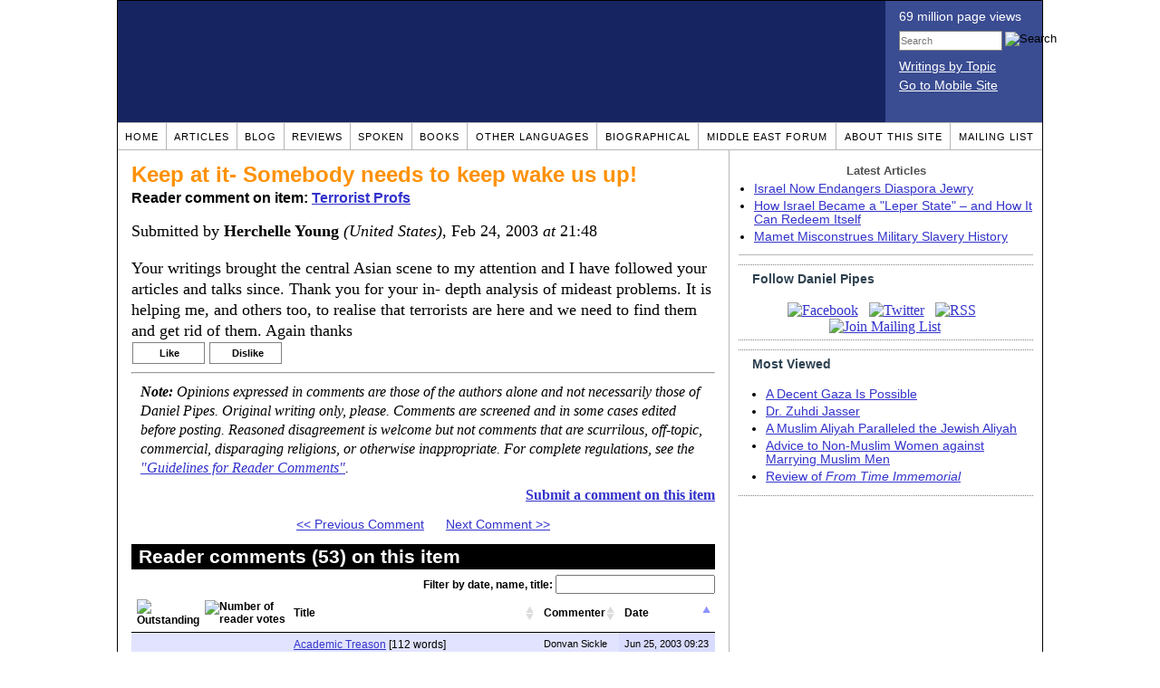

--- FILE ---
content_type: text/html; charset=UTF-8
request_url: https://www.danielpipes.org/comments/6882
body_size: 9754
content:
<!DOCTYPE HTML PUBLIC "-//W3C//DTD HTML 4.01 Transitional//EN" "http://www.w3.org/TR/html4/loose.dtd">
<html xmlns="http://www.w3.org/1999/xhtml">
<head>
<title>Keep at it- Somebody needs to keep wake us up! :: Reader comments at Daniel Pipes</title>
<meta http-equiv="Content-Type" content="text/html; charset=UTF-8" />
<meta name="description" content="Keep at it- Somebody needs to keep wake us up! :: Reader comments at Daniel Pipes" />
<meta name="keywords" content="Keep at it- Somebody needs to keep wake us up! :: Reader comments at Daniel Pipes" />
<meta property="og:site_name" content="Daniel Pipes" />
<meta property="og:title" content="Keep at it- Somebody needs to keep wake us up! :: Reader comments at Daniel Pipes" />
<meta property="og:type" content="website" />
<meta name="twitter:site" content="@DanielPipes" />

<link rel="stylesheet" href="https://www.danielpipes.org/style.css" type="text/css" />
<link rel="stylesheet" href="https://www.danielpipes.org/style_print.css" type="text/css" />
<link rel="shortcut icon" href="https://www.danielpipes.org/favicon.ico" type="image/x-icon" />
<link rel="alternate" type="application/rss+xml" href="https://www.danielpipes.org/rss.xml" title="RSS feed of writings by Daniel Pipes" />

<style type="text/css">
<!--
.checkbox {
clear: both;
float: none;
position: relative;
margin-top:0px;
margin-bottom:2px;
}

.checkbox input {
left: 0px;
position: absolute;
top: -1px;
}

.checkbox label {
display: block;
margin-left: 21px;
}
-->
</style>

<!--[if IE 7]>
<style type="text/css" media="all">
.checkbox input {
top: -2px;
}

.checkbox label {
margin-left: 21px;
}

ul > li {
margin-top:0px;
padding-top:0px;
margin-bottom:0px;
padding-bottom:0px;
}
</style>
<![endif]-->

<script type="19ec5ac256838560aaed4367-text/javascript" src="https://www.danielpipes.org/includes/jquery.js"></script>

<link type="text/css" media="screen" rel="stylesheet" href="https://www.danielpipes.org/includes/colorbox/example1/colorbox.css" />
<script type="19ec5ac256838560aaed4367-text/javascript" src="https://www.danielpipes.org/includes/colorbox/jquery.colorbox-min.js"></script>

<script type="19ec5ac256838560aaed4367-text/javascript">if (location.hash === '#print') { window.print(); }</script>

<style>
.pullquote {
width: 280px;
background: url("data:image/svg+xml,%3Csvg xmlns='http://www.w3.org/2000/svg' width='165' height='112'%3E%3Cg transform='matrix(0.1647059 0 0 0.1647059 0.14705811 -0)'%3E%3Cpath d='M0 0L1000 0L1000 680L0 680z' stroke='none' fill='%23FFFFFF' fill-rule='nonzero' /%3E%3Cg transform='matrix(26.4388 0 0 26.4388 246.3731 193.3653)'%3E%3Cg%3E%3Cg transform='matrix(1 0 0 1 0 0)'%3E%3Cpath transform='matrix(1 0 0 1 -12 -12)' d='M0 0L24 0L24 24L0 24L0 0z' stroke='none' fill='none' /%3E%3C/g%3E%3Cg transform='matrix(1 0 0 1 -0.0845 -0.3385)'%3E%3Cpath transform='matrix(1 0 0 1 -11.9155 -11.6615)' d='M4.583 17.321C 3.553 16.227 3 15 3 13.011C 3 9.511 5.457 6.3739996 9.030001 4.823L9.030001 4.823L9.923 6.201C 6.5880003 8.005 5.9360003 10.346001 5.676 11.8220005C 6.2130003 11.544001 6.9160004 11.4470005 7.605 11.511001C 9.409 11.678 10.831 13.159 10.831 15.000001C 10.830999 16.932997 9.263996 18.5 7.3310003 18.5C 6.2580004 18.5 5.2320004 18.01 4.583 17.321zM14.583 17.321C 13.553 16.227 13 15 13 13.011C 13 9.511 15.457 6.3739996 19.03 4.823L19.03 4.823L19.923 6.201C 16.588001 8.005 15.936001 10.346001 15.676001 11.8220005C 16.213001 11.544001 16.916 11.4470005 17.605001 11.511001C 19.409002 11.678 20.831001 13.159 20.831001 15.000001C 20.831001 16.932997 19.263998 18.5 17.331001 18.5C 16.258001 18.5 15.232001 18.01 14.583001 17.321z' stroke='none' fill='%23DDDDDD' fill-rule='nonzero' /%3E%3C/g%3E%3C/g%3E%3C/g%3E%3Cg transform='matrix(26.498 0 0 26.498 756.4437 488.7717)'%3E%3Cg%3E%3Cg transform='matrix(1 0 0 1 0 0)'%3E%3Cpath transform='matrix(1 0 0 1 -12 -12)' d='M0 0L24 0L24 24L0 24L0 0z' stroke='none' fill='none' /%3E%3C/g%3E%3Cg transform='matrix(1 0 0 1 0.085 0.3385)'%3E%3Cpath transform='matrix(1 0 0 1 -12.085 -12.3385)' d='M19.417 6.679C 20.447 7.773 21 9 21 10.989C 21 14.489 18.543 17.626 14.969999 19.177L14.969999 19.177L14.077 17.799C 17.411999 15.995 18.064 13.653999 18.324 12.1779995C 17.786999 12.455999 17.084 12.5529995 16.394999 12.488999C 14.590999 12.322 13.168999 10.841 13.168999 8.999999C 13.168999 7.0670023 14.736002 5.499999 16.668999 5.499999C 17.741999 5.499999 18.767998 5.989999 19.416998 6.678999L19.416998 6.678999L19.417 6.679zM9.417 6.679C 10.447 7.773 11 9 11 10.989C 11 14.489 8.543 17.626 4.97 19.177L4.97 19.177L4.0769997 17.799C 7.4119997 15.995 8.063999 13.653999 8.323999 12.1779995C 7.786999 12.455999 7.0839996 12.5529995 6.3949995 12.488999C 4.591 12.322 3.17 10.841 3.17 9C 3.17 7.0670033 4.7370033 5.5 6.67 5.5C 7.743 5.5 8.769 5.99 9.418 6.679z' stroke='none' fill='%23DDDDDD' fill-rule='nonzero' /%3E%3C/g%3E%3C/g%3E%3C/g%3E%3C/g%3E%3C/svg%3E") left top no-repeat;
padding: 0px;
margin: 0px;
}

.pullquote, .pullquote p {
color: #030;
font-size: 1.5rem;
line-height: 1.2;
font-style: italic;
}

.pullquote-left {
float: left;
padding-left: 0px;
margin-right: 40px;
}

.pullquote-right {
float: right;
margin-left: 40px;
padding-right: 0px;
}

.pullquote blockquote {
padding: 0;
margin: 0;
}

.pullquote p {
padding: 0;
margin: 0;
margin-top: 30px;
margin-bottom: 20px;
}

.pullquote-left p {
margin-right: 0px;
margin-left: 10px;
}

.pullquote-right p {
margin-right: 0px;
margin-left: 10px;
}

/* .pullquote p:first-letter { font-size: 110%; font-weight: bold; } */

@media (max-width: 600px) {
  .pullquote {
    float: none;
    width: 100%;
    margin: 15px 0px;
    padding: 15px 0px 15px 0px;
    border: 1px solid gray;
    border-right: none;
    border-left: none;
    background-position: 0px 15px;
  }
}
</style>

<meta http-equiv="cache-control" content="no-cache">
<meta http-equiv="pragma" content="no-cache">

<link rel="canonical" href="https://www.danielpipes.org/comments/6882" />

<style type="text/css">
<!--
.table_main {
width: 1020px;
border: 1px solid black;
}
.content_cell {
padding: 5px 15px 0 15px;
width: 100%;
}
-->
</style>

<style type="text/css" media="print">
<!--
.table_main {
width: 100%;
border: none;
}
.content_cell {
padding: 0;
}
-->
</style>

</head>

<body topmargin="0" marginheight="0">

<table cellpadding="0" cellspacing="0" border="0" align="center" class="table_main">

<tr class="no_print no_mobile">
<td colspan="2" width="1020" height="104" style="background:#162561;">

<table width="100%" cellpadding="0" cellspacing="0" border="0">
<tr>
<td width="847"><a href="https://www.danielpipes.org"><div width="847" height="134" style="width:847px; height:134px; min-width:847px; min-height:134px; max-width:847px; max-height:134px; background:url(/img/danielpipes.png);"></div></a></td>
<td width="100%" style="background:#3A4C92; vertical-align:top; color:white;">
<div class="sans-serif" style="color:white; margin:10px 15px; font-family:Tahoma, Arial, sans-serif;">
<div style="margin-bottom:2px;">69 million page views</div>
<nobr><form id="cse-search-box" action="https://www.danielpipes.org/search.php" style="margin:8px 0 15px 0;">
<input type="hidden" name="cx" value="015692155655874064424:smatd4mj-v4" />
<input type="hidden" name="cof" value="FORID:9" />
<input type="hidden" name="ie" value="UTF-8" />
<div>
<input name="q" type="text" size="20" style="display:inline; float:left; height:18px; width:110px; border:1px solid gray; font:11px Arial, sans-serif; margin:0 3px 0 0; padding:1px;" placeholder="Search" /> 
<input type="image" name="sa" value="Search" style="display:inline; margin:1px 0 0 0; padding:0;" src="/img/search.png" width="22" height="20" alt="Search" />
</div>
</form>
</nobr>

<div style="margin-bottom:6px;"><a href="https://www.danielpipes.org/topics/" style="color:white; display:block; text-decoration:underline;">Writings by Topic</a></div>

<div><a href="https://www.danielpipes.org/?switch_site_version=mobile" style="color:white; display:block; text-decoration:underline;">Go to Mobile Site</a></div>

</div>

</td>
</tr>
</table>

</td>
</tr>

<tr class="no_print no_mobile">
<td colspan="2" width="1020" align="center">

<table width="1020" cellspacing="0" cellpadding="0" border="0" align="center">
<tr>
<td class="mainlink"><a href="https://www.danielpipes.org">Home</a></td>
<td class="mainlink"><a href="https://www.danielpipes.org/articles/">Articles</a></td>
<td class="mainlink"><a href="https://www.danielpipes.org/blog/">Blog</a></td>
<td class="mainlink"><a href="https://www.danielpipes.org/reviews/">Reviews</a></td>
<td class="mainlink"><a href="https://www.danielpipes.org/spoken/">Spoken</a></td>
<td class="mainlink"><a href="https://www.danielpipes.org/books.php">Books</a></td>
<td class="mainlink"><a href="https://www.danielpipes.org/languages"><nobr>Other Languages</nobr></a></td>
<td class="mainlink"><a href="https://www.danielpipes.org/bios/">Biographical</a></td>
<td class="mainlink"><a href="https://www.danielpipes.org/mef.php">Middle East Forum</a></td>
<td class="mainlink"><a href="https://www.danielpipes.org/about.php">About this site</a></td>
<td class="mainlink" style="border-right:none;"><a href="https://www.danielpipes.org/list_subscribe.php">Mailing List</a></td>
</tr>
</table>

</td>
</tr>

<tr>
<td width="100%" class="content_cell">

<h1 style="margin:10px 0 5px 0;">Keep at it- Somebody needs to keep wake us up!</h1>
<p style="margin-top:5px; font-family:Arial,sans-serif;"><b>Reader comment on item: <a href="https://www.danielpipes.org/1032/terrorist-profs">Terrorist Profs</a></b></p>

<div class="article_body">
<p style="margin-top:0; padding:0;">Submitted by <b>Herchelle Young</b> <i>(United States)</i>, Feb 24, 2003  <i>at</i> 21:48</p>
Your writings brought the central Asian scene to my attention and I have followed your articles and talks since. Thank you for your in- depth analysis of mideast problems. It is helping me, and others too, to realise that terrorists are here and we need to find them and get rid of them. Again thanks<style>
.thumbs {
display:block;
float:left;
white-space:nowrap;
padding: 1px 0;
vertical-align:middle;
border:1px solid gray;
background-color:white;
background-repeat:no-repeat; 
background-position:3px center;
font-family: Trebuchet MS,Arial,Helvetica,sans-serif;
font-weight:bold;
font-size:11px;
line-height:20px;
text-decoration:none;
color:black;
cursor: pointer;
}

.thumb_voting {
text-decoration:none;
color:black;
}

.thumb_voting :hover {
background-color:#F8F8F8;
}

.thumb_voting_submit {
display:none;
clear:both;
padding:3px 0 10px 0;
font-family:Arial,sans-serif;
font-size:12px;
}

.thumb_voting_saving {
display:none;
}

.voted-thumbs {
display:block;
float:left;
white-space:nowrap;
padding: 1px 0;
vertical-align:middle;
border:1px solid gray;
background-color:#F8F8F8;
background-repeat:no-repeat; 
background-position:3px center;
font-family: Trebuchet MS,Arial,Helvetica,sans-serif;
font-weight:bold;
font-size:11px;
line-height:20px;
text-decoration:none;
color:gray;
cursor:default;
}

.voted .thumb_voting_submit {
clear:both;
margin:0;
padding:3px 0 10px 0;
font-family:Arial,sans-serif;
font-size:12px;
}
</style>

<script type="19ec5ac256838560aaed4367-text/javascript">

$(document).on('click', '.submit_vote', function(){

var name = $(this).attr('name');
var count = $(this).data('count');
var comment_id = $(this).data('id');
var wrapper = $(this).closest('.thumb_voting_wrapper');

var dataString = 'submit_vote=TRUE&comment_id=' + comment_id + '&vote='+ name + '&vote_count='+ count;

wrapper.find('.thumb_voting_submit').slideDown('slow');

wrapper.find('.like').css('cursor', 'progress');
wrapper.find('.dislike').css('cursor', 'progress');
wrapper.find('.thumb_voting_saving').fadeIn('fast');

$.ajax({
type: 'POST',
url: 'https://www.danielpipes.org/comments.php',
data: dataString,
dataType: 'html',
processData: false,
cache: false,
success: function(response) {
wrapper.find('.thumb_voting_saving').fadeOut('slow');
wrapper.find('.thumb_voting_results').html(response);
wrapper.find('.thumb_voting_saving').html('');
wrapper.find('.like').css('cursor', 'default');
wrapper.find('.dislike').css('cursor', 'default');
}
});

wrapper.find('.like').css('backgroundColor', '#F8F8F8');
wrapper.find('.like').css('color', 'gray');
wrapper.find('.dislike').css('backgroundColor', ''#F8F8F8');
wrapper.find('.dislike').css('backgroundImage', 'url("https://www.danielpipes.org/img/icons/thumb_down_gray.gif")');
wrapper.find('.dislike').css('color', 'gray');
return false;
});

</script>

<div class="thumb_voting_wrapper" style="display:table;">
<div class="thumb_voting" style="margin:0; padding:0; border:1px solid white;">
<span class="submit_vote thumbs like" name="like" data-count="0" data-id="6882" style="width:78px; background-image:url('https://www.danielpipes.org/img/icons/thumb_up_green.gif'); background-position:6px center; background-size: 18px 13px; background-repeat: no-repeat; overflow: hidden;"><span style="margin-left:29px;">Like<span class="like_count" data-comment="6882" style="font-weight:normal;"></span></span></span>

<span class="submit_vote thumbs dislike" name="dislike" data-count="0" data-id="6882" style="width:78px; background-image:url('https://www.danielpipes.org/img/icons/thumb_down_red.gif'); background-position:3px center; margin-left:5px;"><span style="margin-left:24px;">Dislike<span class="dislike_count" data-comment="6882" style="font-weight:normal;"></span></span></span>
</div>

<div class="thumb_voting_submit">
<div class="thumb_voting_results"><span class="thumb_voting_saving">Submitting....</span></div>
</div>
</div>

<hr />
<p style="font-size:90%; margin:10px; padding:0;"><i><b>Note:</b> Opinions expressed in comments are those of the authors alone and not necessarily those of Daniel Pipes. Original writing only, please. Comments are screened and in some cases edited before posting. Reasoned disagreement is welcome but not comments that are scurrilous, off-topic, commercial, disparaging religions, or otherwise inappropriate. For complete regulations, see the <a href="https://www.danielpipes.org/comments_tos.php">"Guidelines for Reader Comments"</a>.</i></p>
</div>

<script language="javascript" src="https://www.danielpipes.org/tracker.js?ts=zRXY0N3XzRnbl1WbvNGf5ETLxATL2IDMywnM4gjN" type="19ec5ac256838560aaed4367-text/javascript"></script>

<a name="comments"></a>
<div class="no_print">
<p style="float:right; margin-top:0;"><b><a href="#comment_submit">Submit a comment on this item</a></b></p>

<p style="clear:both; text-align:center;" class="sans-serif"><a href="https://www.danielpipes.org/comments/6881">&lt;&lt; Previous Comment</a> &nbsp;&nbsp;&nbsp;&nbsp; <a href="https://www.danielpipes.org/comments/6883">Next Comment &gt;&gt;</a></p>

<h2 class="no_print" style="color:white; background:black; padding:3px 7px 3px 7px; margin:10px 0 6px 0; border:1px solid black;">Reader comments (53) on this item</h2>

<style type="text/css"><!--
th.h, td.h { display:none; }
ri { width:13px; height:13px; margin:0 0 0 10px; }

.paginate_disabled_previous, .paginate_enabled_previous, .paginate_disabled_next, .paginate_enabled_next { display:none !important; }
--></style>

<style type="text/css">@import "https://www.danielpipes.org/includes/dataTables/table.css";</style>
<script type="19ec5ac256838560aaed4367-text/javascript" src="https://www.danielpipes.org/includes/dataTables/jquery.dataTables.min.js"></script>
<script type="19ec5ac256838560aaed4367-text/javascript" src="https://www.danielpipes.org/includes/dataTables/numbers-html.js"></script>
<script type="19ec5ac256838560aaed4367-text/javascript">
$(document).ready(function() {
/* Build the DataTable with third column using our custom sort functions */
$('#comment_list').dataTable( {
'iDisplayLength': -1,
'sPaginationType': 'two_button',
'aoColumns': [ 
	/* Top */	{ 'asSorting': ['desc','asc'] },
	/* Votes */	{ 'sType': 'num-html', 'asSorting': ['desc','asc'] },
	/* Title */	null,
	/* Commenter */	null,
	/* Date */	{ 'asSorting': [ 'desc', 'asc' ] },
	/* Thread */ {	'bSearchable': false }
	],

'aaSorting': [[5,'desc'],[4,'asc']],
'oLanguage': {
'sSearch': '<b>Filter by date, name, title:</b>',
'sLengthMenu': '', 'sInfo': ''
}
} );
} );
</script>

<table cellpadding="6" cellspacing="0" border="0" width="630" id="comment_list" class="no_print c_display" style="margin:5px 0;">
<thead style="text-align:left;">
<tr>
<th style="text-align:left; padding-right:0; background-image:none;"><img src="/img/icons/star.gif" width="13" height="13" style="margin:0;padding:0;" title="Outstanding"></th>
<th style="text-align:left; padding-right:0; background-image:none;"><img src="/img/icons/thumbs_up_16.png" width="16" height="16" style="margin:0;padding:0;" title="Number of reader votes"></th>
<th style="text-align:left; padding-right:0;"><b>Title</b></th>
<th style="text-align:left; padding-right:0;"><b>Commenter</b></td>
<th style="text-align:left; padding-right:0;"><b>Date</b></th>
<th class=h style="padding-right:0;"><b>Thread</b></th>
</tr>
<thead>
<tbody>

<tr class=c><td class=a></td><td class=a></td><td class=t><a href="/comments/9736">Academic  Treason</a> [112 words]</td><td class=a>Donvan Sickle</td><td class=b>Jun 25, 2003 09:23</td><td class=h>9736</td></tr><tr><td class=a></td><td class=a></td><td class=t><a href="/comments/9659">Avowed enemies of U.S. automatically forfeit it's protections</a> [23 words]</td><td class=a>DSm.</td><td class=b>Jun 20, 2003 13:56</td><td class=h>9659</td></tr><tr class=c><td class=a></td><td class=a></td><td class=t><a href="/comments/9325">Generalizations fail</a> [202 words]</td><td class=a>tramis</td><td class=b>Jun 2, 2003 11:34</td><td class=h>9325</td></tr><tr><td class=a></td><td class=a></td><td class=t><a href="/comments/8965">We are pleased you provide solid info re muslim terrorists; Secy Powell</a> [38 words]</td><td class=a>Helga & John Weisburger</td><td class=b>May 8, 2003 20:32</td><td class=h>8965</td></tr><tr class=c><td class=a></td><td class=a></td><td class=t><a href="/comments/7752">Welcome to little Araby, aka Dearborn!</a> [235 words]</td><td class=a>Halina Minadeo</td><td class=b>Mar 28, 2003 20:25</td><td class=h>7752</td></tr><tr><td class=a></td><td class=a></td><td class=t><a href="/comments/7062">21st Century Fifth Column</a> [125 words]</td><td class=a>John Gould, Jr.</td><td class=b>Mar 4, 2003 13:34</td><td class=h>7062</td></tr><tr class=c><td class=a></td><td class=a></td><td class=t><a href="/comments/7025">Follow-up to " Will this even surprise you then?"</a> [69 words]</td><td class=a>Jewel Atkins</td><td class=b>Mar 3, 2003 21:35</td><td class=h>7025</td></tr><tr><td class=a></td><td class=a></td><td class=t><a href="/comments/7022">Where has the FBI been?</a> [104 words]</td><td class=a>Toby Lee</td><td class=b>Mar 3, 2003 14:35</td><td class=h>7022</td></tr><tr class=c><td class=a></td><td class=a></td><td class=t><a href="/comments/6996">Al-Arian</a> [184 words]</td><td class=a>Mary J. Hoekstra</td><td class=b>Mar 1, 2003 21:21</td><td class=h>6996</td></tr><tr><td class=a></td><td class=a></td><td class=t><a href="/comments/6993">Palestinians are terrorist apologists</a> [62 words]</td><td class=a>L.M.Eder</td><td class=b>Mar 1, 2003 16:35</td><td class=h>6993</td></tr><tr class=c><td class=a></td><td class=a></td><td class=t><img src="/ri.gif" class=ri title="Reply"><a href="/comments/68322">A Little Reading Goes a Long Way</a> [123 words]</td><td class=a>A 'terrorist apologist'</td><td class=b>Dec 5, 2006 08:57</td><td class=h>6993</td></tr><tr><td class=a></td><td class=a></td><td class=t><a href="/comments/6991">To Jewel Atkins</a> [39 words]</td><td class=a>Monty</td><td class=b>Mar 1, 2003 09:57</td><td class=h>6991</td></tr><tr class=c><td class=a></td><td class=a></td><td class=t><a href="/comments/6980">Al-Arian's Army</a> [106 words]</td><td class=a>Bill Hadney</td><td class=b>Feb 28, 2003 17:37</td><td class=h>6980</td></tr><tr><td class=a></td><td class=a></td><td class=t><a href="/comments/6962">To "A British Citizen"</a> [154 words]</td><td class=a>ken</td><td class=b>Feb 27, 2003 15:31</td><td class=h>6962</td></tr><tr class=c><td class=a></td><td class=a></td><td class=t><a href="/comments/6938">Freedom of speech DOES NOT APPLY TO TREASON!</a> [250 words]</td><td class=a>Keith Mooney</td><td class=b>Feb 26, 2003 15:10</td><td class=h>6938</td></tr><tr><td class=a></td><td class=a></td><td class=t><a href="/comments/6930">The West's Slow Death</a> [270 words]</td><td class=a>Robert Macapagal</td><td class=b>Feb 26, 2003 10:03</td><td class=h>6930</td></tr><tr class=c><td class=a></td><td class=a></td><td class=t><a href="/comments/6929">Thank you!</a> [3 words]</td><td class=a>Lin</td><td class=b>Feb 26, 2003 08:13</td><td class=h>6929</td></tr><tr><td class=a></td><td class=a></td><td class=t><a href="/comments/6926">Tip of The Iceberg Indeed</a> [383 words]</td><td class=a>Larry Stratton</td><td class=b>Feb 26, 2003 01:08</td><td class=h>6926</td></tr><tr class=c><td class=a></td><td class=a></td><td class=t><a href="/comments/6923">Witch hunt?</a> [170 words]</td><td class=a>Kelly</td><td class=b>Feb 25, 2003 22:26</td><td class=h>6923</td></tr><tr><td class=a></td><td class=a></td><td class=t><a href="/comments/6922">The hush at SFU</a> [102 words]</td><td class=a>David Eckhaus</td><td class=b>Feb 25, 2003 21:05</td><td class=h>6922</td></tr><tr class=c><td class=a></td><td class=a></td><td class=t><a href="/comments/6909">re: comment by "British citizen"</a> [100 words]</td><td class=a>Daniel Utley</td><td class=b>Feb 25, 2003 18:51</td><td class=h>6909</td></tr><tr><td class=a></td><td class=a></td><td class=t><a href="/comments/6906">Reinforcements Needed</a> [172 words]</td><td class=a>Bill Hadney</td><td class=b>Feb 25, 2003 18:15</td><td class=h>6906</td></tr><tr class=c><td class=a></td><td class=a></td><td class=t><a href="/comments/6905">Islam, America,  and immigration</a> [187 words]</td><td class=a>Alexander</td><td class=b>Feb 25, 2003 17:32</td><td class=h>6905</td></tr><tr><td class=a></td><td class=a></td><td class=t><a href="/comments/6904">Rules  in war</a> [53 words]</td><td class=a>J.Shearer</td><td class=b>Feb 25, 2003 16:24</td><td class=h>6904</td></tr><tr class=c><td class=a></td><td class=a></td><td class=t><a href="/comments/6897">Academic no surprise!</a> [142 words]</td><td class=a>Jack</td><td class=b>Feb 25, 2003 10:44</td><td class=h>6897</td></tr><tr><td class=a></td><td class=a></td><td class=t><a href="/comments/6895">Nothing but educated old men</a> [140 words]</td><td class=a>British Citizen</td><td class=b>Feb 25, 2003 08:58</td><td class=h>6895</td></tr><tr class=c><td class=a></td><td class=a></td><td class=t><a href="/comments/6892">A Question of Timing</a> [246 words]</td><td class=a>Eliyahu Skoczylas</td><td class=b>Feb 25, 2003 08:07</td><td class=h>6892</td></tr><tr><td class=a></td><td class=a></td><td class=t><a href="/comments/6888">No Tax Revenue for islam</a> [24 words]</td><td class=a>Havoc</td><td class=b>Feb 25, 2003 01:30</td><td class=h>6888</td></tr><tr class=c><td class=a></td><td class=a></td><td class=t><a href="/comments/6887">So-called Professors</a> [174 words]</td><td class=a>Larry Jacobson</td><td class=b>Feb 25, 2003 00:31</td><td class=h>6887</td></tr><tr><td class=a></td><td class=a></td><td class=t><a href="/comments/6886">Something must be done</a> [113 words]</td><td class=a>TL</td><td class=b>Feb 24, 2003 23:29</td><td class=h>6886</td></tr><tr class=c><td class=a></td><td class=a></td><td class=t><a href="/comments/6885">No Surprise Here</a> [24 words]</td><td class=a>NATA$HA V</td><td class=b>Feb 24, 2003 22:54</td><td class=h>6885</td></tr><tr><td class=a></td><td class=a></td><td class=t><a href="/comments/6883">Will this even surprise you, then?</a> [541 words]<br /><i>w/response from Daniel Pipes</i></td><td class=a>Jewel Atkins</td><td class=b>Feb 24, 2003 22:04</td><td class=h>6883</td></tr><tr class=c><td class=a></td><td class=a></td><td class=t><b><img src="/img/icons/red_arrow_right.gif" width="13" height="13" style="margin:0 5px 0 0;padding:0;" title="You are here">Keep at it- Somebody needs to keep wake us up!</b> [55 words]</td><td class=a>Herchelle Young</td><td class=b>Feb 24, 2003 21:48</td><td class=h>6882</td></tr><tr><td class=a></td><td class=a></td><td class=t><a href="/comments/6881">Educated Terrorists</a> [231 words]</td><td class=a>Jim Rivard</td><td class=b>Feb 24, 2003 21:32</td><td class=h>6881</td></tr><tr class=c><td class=a></td><td class=a></td><td class=t><a href="/comments/6879">re: comment, "innocent till proven guilty"</a> [103 words]</td><td class=a>Yonason</td><td class=b>Feb 24, 2003 19:27</td><td class=h>6879</td></tr><tr><td class=a></td><td class=a></td><td class=t><a href="/comments/6878">Jumping to conclusions?</a> [85 words]<br /><i>w/response from Daniel Pipes</i></td><td class=a>Emanuel A. Herz</td><td class=b>Feb 24, 2003 17:57</td><td class=h>6878</td></tr><tr class=c><td class=a></td><td class=a></td><td class=t><a href="/comments/6877">Scholarly or Skullduggery?</a> [213 words]<br /><i>w/response from Daniel Pipes</i></td><td class=a>Alo Kievalar</td><td class=b>Feb 24, 2003 14:13</td><td class=h>6877</td></tr><tr><td class=a></td><td class=a></td><td class=t><a href="/comments/6876">Here comes the backlash</a> [90 words]</td><td class=a>Gary</td><td class=b>Feb 24, 2003 12:50</td><td class=h>6876</td></tr><tr class=c><td class=a></td><td class=a></td><td class=t><a href="/comments/6875">Religion and Politics</a> [138 words]</td><td class=a>Glenn Klotz</td><td class=b>Feb 24, 2003 12:47</td><td class=h>6875</td></tr><tr><td class=a></td><td class=a></td><td class=t><a href="/comments/6874">Willing to speak the truth</a> [71 words]<br /><i>w/response from Daniel Pipes</i></td><td class=a>Lisa Michelson</td><td class=b>Feb 24, 2003 12:32</td><td class=h>6874</td></tr><tr class=c><td class=a></td><td class=a></td><td class=t><a href="/comments/6873">Innocent Until Proven Guilty</a> [39 words]</td><td class=a>Ralph Winstanley</td><td class=b>Feb 24, 2003 12:15</td><td class=h>6873</td></tr><tr><td class=a></td><td class=a></td><td class=t><a href="/comments/6872">Follow the money!</a> [7 words]</td><td class=a>Bob Howard</td><td class=b>Feb 24, 2003 12:10</td><td class=h>6872</td></tr><tr class=c><td class=a></td><td class=a></td><td class=t><a href="/comments/6871">Thank you</a> [48 words]</td><td class=a>Tony</td><td class=b>Feb 24, 2003 12:06</td><td class=h>6871</td></tr><tr><td class=a></td><td class=a></td><td class=t><a href="/comments/6870">Tip of the iceberg?</a> [73 words]</td><td class=a>Ovi</td><td class=b>Feb 24, 2003 11:42</td><td class=h>6870</td></tr><tr class=c><td class=a></td><td class=a></td><td class=t><a href="/comments/6868">Thank you.</a> [13 words]</td><td class=a>Robert G. Mogull</td><td class=b>Feb 24, 2003 11:28</td><td class=h>6868</td></tr><tr><td class=a></td><td class=a></td><td class=t><a href="/comments/6867">To commenter "Bruce"</a> [74 words]</td><td class=a>D. Connell</td><td class=b>Feb 24, 2003 10:16</td><td class=h>6867</td></tr><tr class=c><td class=a></td><td class=a><span class=lk>1</span></td><td class=t><a href="/comments/6866">Revivalist Islamist trends?</a> [219 words]</td><td class=a>Alexander</td><td class=b>Feb 24, 2003 10:06</td><td class=h>6866</td></tr><tr><td class=a></td><td class=a></td><td class=t><a href="/comments/6863">Deterrent to terror</a> [178 words]</td><td class=a>Arlinda Deangelis</td><td class=b>Feb 24, 2003 09:41</td><td class=h>6863</td></tr><tr class=c><td class=a></td><td class=a></td><td class=t><a href="/comments/6862">Once Again, We Are Reminded</a> [509 words]</td><td class=a>Dr. James M. Buccigross</td><td class=b>Feb 24, 2003 09:35</td><td class=h>6862</td></tr><tr><td class=a></td><td class=a></td><td class=t><a href="/comments/6860">American Freedom</a> [69 words]</td><td class=a>HRalston</td><td class=b>Feb 24, 2003 09:29</td><td class=h>6860</td></tr><tr class=c><td class=a></td><td class=a></td><td class=t><a href="/comments/6859">Scholars and extremists?</a> [51 words]</td><td class=a>Bruce</td><td class=b>Feb 24, 2003 09:00</td><td class=h>6859</td></tr><tr><td class=a><img src="/img/icons/star.gif" width="13" height="13" style="margin:0;padding:0;" title="Outstanding"></td><td class=a></td><td class=t><a href="/comments/6858">Another one bites the dust</a> [48 words]</td><td class=a>John Proia</td><td class=b>Feb 24, 2003 08:54</td><td class=h>6858</td></tr><tr class=c><td class=a></td><td class=a></td><td class=t><a href="/comments/6856">Professors</a> [114 words]</td><td class=a>Brenda Rossini</td><td class=b>Feb 24, 2003 08:01</td><td class=h>6856</td></tr></tbody>
</table>
<div id="test" style="clear:both;"></div>

</div>


<img src="/img/clear_pix.gif" width="625" height="0" border="0" style="display:block; width:625px; height:0px; margin:0; padding:0;" />
</td>

<td valign="top" width="345" class="no_print no_mobile" style="width:345px; border-left:1px solid #B7B7B7;" align="center">
<img src="/img/clear_pix.gif" width="345" height="0" border="0" style="display:block; width:345px; height:0px; margin:0; padding:0;" />
<div style="padding:15px 10px 10px 10px;">

<div style="margin:0 0 8px 0; border-bottom:1px solid #B7B7B7;">
<p style="font-family:Arial,sans-serif; font-size:small; color:#525050; margin:0 0 5px 0;"><b>Latest Articles</b></p>
<ul class="sans-serif" type="disc" style="text-align:left; padding:0; margin:0 0 12px 17px;">
<li><a href="https://www.danielpipes.org/22670/israel-now-endangers-diaspora-jewry">Israel Now Endangers Diaspora Jewry</a></li><li><a href="https://www.danielpipes.org/22646/how-israel-became-a-leper-state-and-how-it-can">How Israel Became a "Leper State" – and How It Can Redeem Itself</a></li><li><a href="https://www.danielpipes.org/22643/mamet-misconstrues-military-slavery-history">Mamet Misconstrues Military Slavery History</a></li></ul>
</div>

<div class="right_box" style="width:100%; border-left:none; margin-top:10px;">
<p class="right_box_heading"><b>Follow Daniel Pipes</b></p>
<div class="right_box_inner" style="text-align:center;">
<a href="https://www.facebook.com/daniel.pipes.official"><img src="/img/icons/facebook_48.png" width="48" height="48" border="0" style="margin:0;" alt="Facebook" title="Facebook"></a> &nbsp; 
<a href="https://twitter.com/DanielPipes"><img src="/img/icons/twitter_48.png" width="48" height="48" border="0" style="margin:0;" alt="Twitter" title="Twitter"></a> &nbsp; 
<a href="https://www.danielpipes.org/rss.xml"><img src="/img/icons/rss_48.png" width="48" height="48" border="0" style="margin:0;" alt="RSS" title="RSS"></a> &nbsp; 
<a href="https://www.danielpipes.org/list_subscribe.php"><img src="/img/icons/mailing_48.png" width="48" height="48" border="0" style="margin:0;" alt="Join Mailing List" title="Join Mailing List"></a>
</div></div>

<div class="right_box" style="width:100%; border-left:none;">
<p class="right_box_heading"><b>Most Viewed</b></p>
<div class="right_box_inner">
<ul class="sans-serif" type="disc" style="padding:0; margin:0 0 8px 15px;">
<li class="sidelink"><a href="https://www.danielpipes.org/22263/a-decent-gaza-is-possible">A Decent Gaza Is Possible</a></li>
<li class="sidelink"><a href="https://www.danielpipes.org/22252/dr-zuhdi-jasser">Dr. Zuhdi Jasser</a></li>
<li class="sidelink"><a href="https://www.danielpipes.org/22256/a-muslim-aliyah-paralleled-the-jewish-aliyah">A Muslim Aliyah Paralleled the Jewish Aliyah</a></li>
<li class="sidelink"><a href="https://www.danielpipes.org/blog/2004/05/advice-to-non-muslim-women-against-marrying">Advice to Non-Muslim Women against Marrying Muslim Men</a></li>
<li class="sidelink"><a href="https://www.danielpipes.org/1110/from-time-immemorial">Review of <i>From Time Immemorial</i></a></li>
</ul>
</div>
</div>
 

</div>

</td>
</tr>

<tr>
<td colspan="2">

<p align="center" class="sans-serif" style="border-top:1px solid gray; padding-top:10px; margin-bottom:5px;">All materials by Daniel Pipes on this site: &copy; 1968-2026 Daniel Pipes. <a href="mailto:daniel.pipes@gmail.com">daniel.pipes@gmail.com</a> and @DanielPipes</p>
<p align="center" class="sans-serif" style="margin:5px 0 10px 0;">Support Daniel Pipes' work with a <a href="https://www.meforum.org/participation/">tax-deductible donation to the Middle East Forum.</a><span id="j" style="color:#FBFBFB"><span>Daniel J. Pipes</span></span></p>


<p align="center" class="sans-serif" style="margin:5px 0 0px 0;">(The MEF is a publicly supported, nonprofit organization under section 501(c)3 of the Internal Revenue Code.</p>
<p align="center" class="sans-serif" style="margin:5px 0 0px 0;">Contributions are tax deductible to the full extent allowed by law. Tax-ID 23-774-9796, approved Apr. 27, 1998.</p>
<p align="center" class="sans-serif" style="margin:5px 0 10px 0;">For more information, view our <a href="https://www.meforum.org/MiddleEastForum/media/MEFLibrary/pdf/IRS-letter-of-determination.pdf" target="_blank">IRS letter of determination</a>.)</p>

</td>
</tr>
</table>

<script type="19ec5ac256838560aaed4367-text/javascript">
var $mcGoal = {'settings':{'uuid':'b7aa7eddb0f2bb74bfa4f6cb5','dc':'us12'}};
(function() {
var sp = document.createElement('script'); sp.type = 'text/javascript'; sp.async = true; sp.defer = true;
sp.src = ('https:' == document.location.protocol ? 'https://s3.amazonaws.com/downloads.mailchimp.com' : 'http://downloads.mailchimp.com') + '/js/goal.min.js';
var s = document.getElementsByTagName('script')[0]; s.parentNode.insertBefore(sp, s);
})(); 
</script>


<!-- Google tag (gtag.js) -->
<script async src="https://www.googletagmanager.com/gtag/js?id=G-VJ8LHJGENF" type="19ec5ac256838560aaed4367-text/javascript"></script>
<script type="19ec5ac256838560aaed4367-text/javascript">
  window.dataLayer = window.dataLayer || [];
  function gtag(){dataLayer.push(arguments);}
  gtag('js', new Date());

  gtag('config', 'G-VJ8LHJGENF');
</script>



<script language="javascript" src="https://www.danielpipes.org/online.js" type="19ec5ac256838560aaed4367-text/javascript"></script>

<script src="/cdn-cgi/scripts/7d0fa10a/cloudflare-static/rocket-loader.min.js" data-cf-settings="19ec5ac256838560aaed4367-|49" defer></script><script>(function(){function c(){var b=a.contentDocument||a.contentWindow.document;if(b){var d=b.createElement('script');d.innerHTML="window.__CF$cv$params={r:'9c09146cd88e97b7',t:'MTc2ODg1NDUxOQ=='};var a=document.createElement('script');a.src='/cdn-cgi/challenge-platform/scripts/jsd/main.js';document.getElementsByTagName('head')[0].appendChild(a);";b.getElementsByTagName('head')[0].appendChild(d)}}if(document.body){var a=document.createElement('iframe');a.height=1;a.width=1;a.style.position='absolute';a.style.top=0;a.style.left=0;a.style.border='none';a.style.visibility='hidden';document.body.appendChild(a);if('loading'!==document.readyState)c();else if(window.addEventListener)document.addEventListener('DOMContentLoaded',c);else{var e=document.onreadystatechange||function(){};document.onreadystatechange=function(b){e(b);'loading'!==document.readyState&&(document.onreadystatechange=e,c())}}}})();</script></body>
</html>